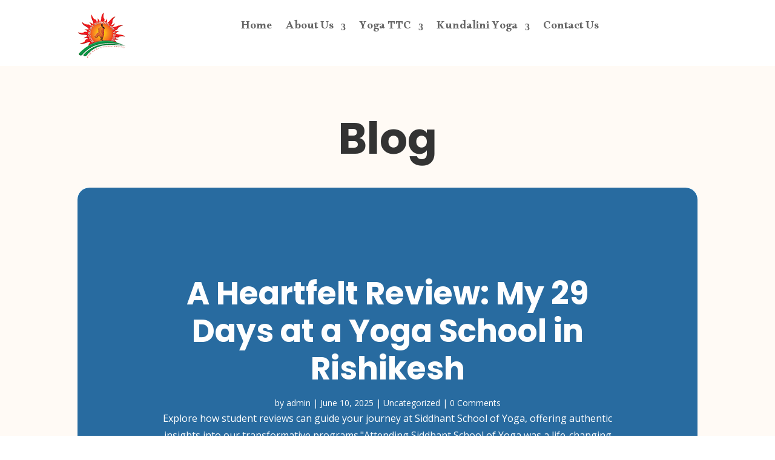

--- FILE ---
content_type: text/css
request_url: https://siddhantschoolofyoga.com/blog/wp-content/et-cache/139/et-core-unified-tb-174-tb-216-deferred-139.min.css?ver=1764974477
body_size: 1704
content:
.et_pb_section_0_tb_header{min-height:103px}.et_pb_section_0_tb_header.et_pb_section{padding-top:20px;padding-bottom:0px;margin-bottom:-230px}.et_pb_row_0_tb_header{min-height:62px}.et_pb_row_0_tb_header.et_pb_row{padding-top:0px!important;padding-bottom:0px!important;padding-top:0px;padding-bottom:0px}.et_pb_image_0_tb_header .et_pb_image_wrap img{min-height:67px}.et_pb_image_0_tb_header{padding-bottom:13px;text-align:left;margin-left:0}.et_pb_menu_0_tb_header.et_pb_menu ul li a{font-family:'Alkalami',Georgia,"Times New Roman",serif;font-size:19px}.et_pb_menu_0_tb_header.et_pb_menu{background-color:#ffffff}.et_pb_menu_0_tb_header{padding-top:10px;padding-bottom:10px;margin-bottom:20px!important}.et_pb_menu_0_tb_header.et_pb_menu .nav li ul,.et_pb_menu_0_tb_header.et_pb_menu .et_mobile_menu,.et_pb_menu_0_tb_header.et_pb_menu .et_mobile_menu ul{background-color:#ffffff!important}.et_pb_menu_0_tb_header .et_pb_menu_inner_container>.et_pb_menu__logo-wrap,.et_pb_menu_0_tb_header .et_pb_menu__logo-slot{width:auto;max-width:100%}.et_pb_menu_0_tb_header .et_pb_menu_inner_container>.et_pb_menu__logo-wrap .et_pb_menu__logo img,.et_pb_menu_0_tb_header .et_pb_menu__logo-slot .et_pb_menu__logo-wrap img{height:auto;max-height:none}.et_pb_menu_0_tb_header .mobile_nav .mobile_menu_bar:before,.et_pb_menu_0_tb_header .et_pb_menu__icon.et_pb_menu__search-button,.et_pb_menu_0_tb_header .et_pb_menu__icon.et_pb_menu__close-search-button,.et_pb_menu_0_tb_header .et_pb_menu__icon.et_pb_menu__cart-button{color:#2ea3f2}@media only screen and (max-width:980px){.et_pb_image_0_tb_header .et_pb_image_wrap img{width:auto}}@media only screen and (max-width:767px){.et_pb_image_0_tb_header .et_pb_image_wrap img{width:auto}}.et_pb_section_0_tb_footer.et_pb_section{background-color:rgba(0,0,0,0.04)!important}.et_pb_heading_1_tb_footer .et_pb_heading_container h6,.et_pb_text_2_tb_footer h5,.et_pb_text_3_tb_footer h5,.et_pb_text_4_tb_footer h5,.et_pb_text_11_tb_footer h5,.et_pb_heading_1_tb_footer .et_pb_heading_container h1,.et_pb_heading_2_tb_footer .et_pb_heading_container h5,.et_pb_heading_1_tb_footer .et_pb_heading_container h3,.et_pb_heading_1_tb_footer .et_pb_heading_container h4,.et_pb_heading_1_tb_footer .et_pb_heading_container h5,.et_pb_text_5_tb_footer h5,.et_pb_text_1_tb_footer h5,.et_pb_heading_0_tb_footer .et_pb_heading_container h1,.et_pb_text_6_tb_footer h5,.et_pb_text_10_tb_footer h5,.et_pb_text_7_tb_footer h5,.et_pb_text_8_tb_footer h5,.et_pb_text_9_tb_footer h5,.et_pb_heading_2_tb_footer .et_pb_heading_container h6,.et_pb_heading_2_tb_footer .et_pb_heading_container h1,.et_pb_heading_2_tb_footer .et_pb_heading_container h2,.et_pb_heading_2_tb_footer .et_pb_heading_container h3,.et_pb_text_12_tb_footer h5,.et_pb_heading_1_tb_footer .et_pb_heading_container h2,.et_pb_heading_2_tb_footer .et_pb_heading_container h4,.et_pb_heading_0_tb_footer .et_pb_heading_container h4,.et_pb_heading_0_tb_footer .et_pb_heading_container h2,.et_pb_heading_0_tb_footer .et_pb_heading_container h3,.et_pb_text_0_tb_footer h5,.et_pb_text_13_tb_footer h5,.et_pb_heading_0_tb_footer .et_pb_heading_container h6,.et_pb_heading_0_tb_footer .et_pb_heading_container h5{font-family:'Abril Fatface',display;font-weight:Abril Fatface_weight;font-size:18px;color:#0e0c19!important;line-height:1.4em}.et_pb_heading_2_tb_footer,.et_pb_heading_0_tb_footer,.et_pb_heading_1_tb_footer{margin-bottom:10px!important}.et_pb_text_10_tb_footer.et_pb_text,.et_pb_text_8_tb_footer.et_pb_text,.et_pb_text_4_tb_footer.et_pb_text,.et_pb_text_12_tb_footer.et_pb_text,.et_pb_text_9_tb_footer.et_pb_text,.et_pb_text_0_tb_footer.et_pb_text,.et_pb_text_1_tb_footer.et_pb_text,.et_pb_text_5_tb_footer.et_pb_text,.et_pb_text_6_tb_footer.et_pb_text,.et_pb_text_3_tb_footer.et_pb_text,.et_pb_text_11_tb_footer.et_pb_text,.et_pb_text_7_tb_footer.et_pb_text,.et_pb_text_2_tb_footer.et_pb_text,.et_pb_text_13_tb_footer.et_pb_text{color:#3c3a47!important}.et_pb_text_0_tb_footer{line-height:1.75em;font-family:'Poppins',Helvetica,Arial,Lucida,sans-serif;font-weight:Poppins_weight;font-size:16px;line-height:1.75em;padding-top:0px!important;padding-bottom:0px!important;margin-bottom:6px!important}.et_pb_text_8_tb_footer.et_pb_text a,.et_pb_text_11_tb_footer.et_pb_text a,.et_pb_text_12_tb_footer.et_pb_text a,.et_pb_text_13_tb_footer.et_pb_text a,.et_pb_text_0_tb_footer.et_pb_text a,.et_pb_text_2_tb_footer.et_pb_text a,.et_pb_text_5_tb_footer.et_pb_text a,.et_pb_text_4_tb_footer.et_pb_text a,.et_pb_text_3_tb_footer.et_pb_text a,.et_pb_text_10_tb_footer.et_pb_text a,.et_pb_text_9_tb_footer.et_pb_text a,.et_pb_text_6_tb_footer.et_pb_text a,.et_pb_text_7_tb_footer.et_pb_text a,.et_pb_text_1_tb_footer.et_pb_text a{color:#22577a!important}.et_pb_text_6_tb_footer a,.et_pb_text_5_tb_footer a,.et_pb_text_7_tb_footer a,.et_pb_text_0_tb_footer a,.et_pb_text_8_tb_footer a,.et_pb_text_10_tb_footer a,.et_pb_text_11_tb_footer a,.et_pb_text_13_tb_footer a,.et_pb_text_4_tb_footer a,.et_pb_text_12_tb_footer a,.et_pb_text_2_tb_footer a,.et_pb_text_9_tb_footer a,.et_pb_text_1_tb_footer a,.et_pb_text_3_tb_footer a{font-weight:Poppins_weight}.et_pb_text_3_tb_footer.et_pb_text blockquote,.et_pb_text_13_tb_footer.et_pb_text blockquote,.et_pb_text_1_tb_footer.et_pb_text blockquote,.et_pb_text_6_tb_footer.et_pb_text blockquote,.et_pb_text_2_tb_footer.et_pb_text blockquote,.et_pb_text_11_tb_footer.et_pb_text blockquote,.et_pb_text_8_tb_footer.et_pb_text blockquote,.et_pb_text_0_tb_footer.et_pb_text blockquote,.et_pb_text_7_tb_footer.et_pb_text blockquote,.et_pb_text_9_tb_footer.et_pb_text blockquote,.et_pb_text_5_tb_footer.et_pb_text blockquote,.et_pb_text_12_tb_footer.et_pb_text blockquote,.et_pb_text_4_tb_footer.et_pb_text blockquote,.et_pb_text_10_tb_footer.et_pb_text blockquote{color:#0e0c19!important}.et_pb_text_8_tb_footer blockquote,.et_pb_text_7_tb_footer blockquote,.et_pb_text_10_tb_footer blockquote,.et_pb_text_9_tb_footer blockquote,.et_pb_text_1_tb_footer blockquote,.et_pb_text_0_tb_footer blockquote,.et_pb_text_6_tb_footer blockquote,.et_pb_text_11_tb_footer blockquote,.et_pb_text_12_tb_footer blockquote,.et_pb_text_4_tb_footer blockquote,.et_pb_text_13_tb_footer blockquote,.et_pb_text_3_tb_footer blockquote,.et_pb_text_2_tb_footer blockquote,.et_pb_text_5_tb_footer blockquote{font-family:'Abril Fatface',display;font-weight:Abril Fatface_weight;border-color:#57cc99}.et_pb_text_12_tb_footer h1,.et_pb_text_13_tb_footer h1,.et_pb_text_4_tb_footer h1,.et_pb_text_9_tb_footer h1,.et_pb_text_6_tb_footer h1,.et_pb_text_8_tb_footer h1,.et_pb_text_10_tb_footer h1,.et_pb_text_0_tb_footer h1,.et_pb_text_3_tb_footer h1,.et_pb_text_2_tb_footer h1,.et_pb_text_5_tb_footer h1,.et_pb_text_7_tb_footer h1,.et_pb_text_1_tb_footer h1,.et_pb_text_11_tb_footer h1{font-family:'Abril Fatface',display;font-weight:Abril Fatface_weight;font-size:72px;color:#0e0c19!important;line-height:1.15em}.et_pb_text_12_tb_footer h2,.et_pb_text_9_tb_footer h2,.et_pb_text_2_tb_footer h2,.et_pb_text_1_tb_footer h2,.et_pb_text_6_tb_footer h2,.et_pb_text_8_tb_footer h2,.et_pb_text_3_tb_footer h2,.et_pb_text_4_tb_footer h2,.et_pb_text_13_tb_footer h2,.et_pb_text_0_tb_footer h2,.et_pb_text_10_tb_footer h2,.et_pb_text_7_tb_footer h2,.et_pb_text_11_tb_footer h2,.et_pb_text_5_tb_footer h2{font-family:'Abril Fatface',display;font-weight:Abril Fatface_weight;font-size:50px;color:#0e0c19!important;line-height:1.2em}.et_pb_text_13_tb_footer h3,.et_pb_text_12_tb_footer h3,.et_pb_text_11_tb_footer h3,.et_pb_text_10_tb_footer h3,.et_pb_text_6_tb_footer h3,.et_pb_text_4_tb_footer h3,.et_pb_text_2_tb_footer h3,.et_pb_text_9_tb_footer h3,.et_pb_text_3_tb_footer h3,.et_pb_text_0_tb_footer h3,.et_pb_text_8_tb_footer h3,.et_pb_text_5_tb_footer h3,.et_pb_text_7_tb_footer h3,.et_pb_text_1_tb_footer h3{font-family:'Abril Fatface',display;font-weight:Abril Fatface_weight;font-size:32px;color:#0e0c19!important;line-height:1.3em}.et_pb_text_4_tb_footer h4,.et_pb_text_9_tb_footer h4,.et_pb_text_11_tb_footer h4,.et_pb_text_12_tb_footer h4,.et_pb_text_5_tb_footer h4,.et_pb_text_2_tb_footer h4,.et_pb_text_6_tb_footer h4,.et_pb_text_1_tb_footer h4,.et_pb_text_3_tb_footer h4,.et_pb_text_10_tb_footer h4,.et_pb_text_7_tb_footer h4,.et_pb_text_0_tb_footer h4,.et_pb_text_8_tb_footer h4,.et_pb_text_13_tb_footer h4{font-family:'Abril Fatface',display;font-weight:Abril Fatface_weight;font-size:24px;color:#0e0c19!important;line-height:1.4em}.et_pb_text_1_tb_footer h6,.et_pb_text_12_tb_footer h6,.et_pb_text_0_tb_footer h6,.et_pb_text_2_tb_footer h6,.et_pb_text_13_tb_footer h6,.et_pb_text_9_tb_footer h6,.et_pb_text_11_tb_footer h6,.et_pb_text_3_tb_footer h6,.et_pb_text_10_tb_footer h6,.et_pb_text_4_tb_footer h6,.et_pb_text_8_tb_footer h6,.et_pb_text_5_tb_footer h6,.et_pb_text_6_tb_footer h6,.et_pb_text_7_tb_footer h6{font-family:'Abril Fatface',display;font-weight:Abril Fatface_weight;color:#0e0c19!important;line-height:1.5em}.et_pb_text_10_tb_footer,.et_pb_text_9_tb_footer,.et_pb_text_8_tb_footer,.et_pb_text_1_tb_footer,.et_pb_text_2_tb_footer,.et_pb_text_7_tb_footer,.et_pb_text_11_tb_footer,.et_pb_text_4_tb_footer,.et_pb_text_13_tb_footer,.et_pb_text_6_tb_footer,.et_pb_text_5_tb_footer,.et_pb_text_3_tb_footer,.et_pb_text_12_tb_footer{line-height:1.75em;font-family:'Poppins',Helvetica,Arial,Lucida,sans-serif;font-weight:Poppins_weight;font-size:16px;line-height:1.75em;margin-bottom:6px!important}.et_pb_image_0_tb_footer{text-align:left;margin-left:0}@media only screen and (max-width:980px){.et_pb_heading_0_tb_footer .et_pb_heading_container h1,.et_pb_text_7_tb_footer,.et_pb_text_4_tb_footer h5,.et_pb_heading_1_tb_footer .et_pb_heading_container h1,.et_pb_heading_1_tb_footer .et_pb_heading_container h2,.et_pb_heading_1_tb_footer .et_pb_heading_container h3,.et_pb_heading_1_tb_footer .et_pb_heading_container h4,.et_pb_heading_1_tb_footer .et_pb_heading_container h6,.et_pb_text_5_tb_footer,.et_pb_text_5_tb_footer h5,.et_pb_text_12_tb_footer,.et_pb_text_6_tb_footer,.et_pb_heading_0_tb_footer .et_pb_heading_container h2,.et_pb_text_6_tb_footer h5,.et_pb_text_11_tb_footer h5,.et_pb_text_7_tb_footer h5,.et_pb_text_3_tb_footer h5,.et_pb_text_8_tb_footer,.et_pb_text_8_tb_footer h5,.et_pb_text_9_tb_footer,.et_pb_text_11_tb_footer,.et_pb_text_9_tb_footer h5,.et_pb_text_10_tb_footer h5,.et_pb_heading_2_tb_footer .et_pb_heading_container h1,.et_pb_heading_2_tb_footer .et_pb_heading_container h2,.et_pb_heading_2_tb_footer .et_pb_heading_container h3,.et_pb_heading_2_tb_footer .et_pb_heading_container h4,.et_pb_heading_2_tb_footer .et_pb_heading_container h5,.et_pb_heading_2_tb_footer .et_pb_heading_container h6,.et_pb_text_10_tb_footer,.et_pb_text_4_tb_footer,.et_pb_heading_1_tb_footer .et_pb_heading_container h5,.et_pb_text_12_tb_footer h5,.et_pb_text_1_tb_footer h5,.et_pb_text_0_tb_footer h5,.et_pb_text_13_tb_footer h5,.et_pb_text_1_tb_footer,.et_pb_text_2_tb_footer h5,.et_pb_text_13_tb_footer,.et_pb_text_3_tb_footer,.et_pb_text_0_tb_footer,.et_pb_heading_0_tb_footer .et_pb_heading_container h6,.et_pb_heading_0_tb_footer .et_pb_heading_container h5,.et_pb_heading_0_tb_footer .et_pb_heading_container h4,.et_pb_heading_0_tb_footer .et_pb_heading_container h3,.et_pb_text_2_tb_footer{font-size:15px}.et_pb_text_2_tb_footer h1,.et_pb_text_11_tb_footer h1,.et_pb_text_9_tb_footer h1,.et_pb_text_6_tb_footer h1,.et_pb_text_7_tb_footer h1,.et_pb_text_8_tb_footer h1,.et_pb_text_5_tb_footer h1,.et_pb_text_12_tb_footer h1,.et_pb_text_13_tb_footer h1,.et_pb_text_0_tb_footer h1,.et_pb_text_3_tb_footer h1,.et_pb_text_4_tb_footer h1,.et_pb_text_10_tb_footer h1,.et_pb_text_1_tb_footer h1{font-size:40px}.et_pb_text_9_tb_footer h2,.et_pb_text_1_tb_footer h2,.et_pb_text_0_tb_footer h2,.et_pb_text_11_tb_footer h2,.et_pb_text_8_tb_footer h2,.et_pb_text_10_tb_footer h2,.et_pb_text_5_tb_footer h2,.et_pb_text_7_tb_footer h2,.et_pb_text_4_tb_footer h2,.et_pb_text_13_tb_footer h2,.et_pb_text_3_tb_footer h2,.et_pb_text_12_tb_footer h2,.et_pb_text_6_tb_footer h2,.et_pb_text_2_tb_footer h2{font-size:28px}.et_pb_text_1_tb_footer h3,.et_pb_text_3_tb_footer h3,.et_pb_text_4_tb_footer h3,.et_pb_text_12_tb_footer h3,.et_pb_text_10_tb_footer h3,.et_pb_text_2_tb_footer h3,.et_pb_text_9_tb_footer h3,.et_pb_text_0_tb_footer h3,.et_pb_text_5_tb_footer h3,.et_pb_text_11_tb_footer h3,.et_pb_text_6_tb_footer h3,.et_pb_text_13_tb_footer h3,.et_pb_text_8_tb_footer h3,.et_pb_text_7_tb_footer h3{font-size:22px}.et_pb_text_13_tb_footer h4,.et_pb_text_12_tb_footer h4,.et_pb_text_11_tb_footer h4,.et_pb_text_6_tb_footer h4,.et_pb_text_10_tb_footer h4,.et_pb_text_3_tb_footer h4,.et_pb_text_9_tb_footer h4,.et_pb_text_0_tb_footer h4,.et_pb_text_8_tb_footer h4,.et_pb_text_7_tb_footer h4,.et_pb_text_1_tb_footer h4,.et_pb_text_2_tb_footer h4,.et_pb_text_5_tb_footer h4,.et_pb_text_4_tb_footer h4{font-size:18px}.et_pb_text_13_tb_footer h6,.et_pb_text_0_tb_footer h6,.et_pb_text_1_tb_footer h6,.et_pb_text_2_tb_footer h6,.et_pb_text_12_tb_footer h6,.et_pb_text_4_tb_footer h6,.et_pb_text_3_tb_footer h6,.et_pb_text_9_tb_footer h6,.et_pb_text_5_tb_footer h6,.et_pb_text_11_tb_footer h6,.et_pb_text_6_tb_footer h6,.et_pb_text_7_tb_footer h6,.et_pb_text_8_tb_footer h6,.et_pb_text_10_tb_footer h6{font-size:13px}.et_pb_image_0_tb_footer .et_pb_image_wrap img{width:auto}}@media only screen and (max-width:767px){.et_pb_heading_0_tb_footer .et_pb_heading_container h1,.et_pb_text_7_tb_footer,.et_pb_text_4_tb_footer h5,.et_pb_heading_1_tb_footer .et_pb_heading_container h1,.et_pb_heading_1_tb_footer .et_pb_heading_container h2,.et_pb_heading_1_tb_footer .et_pb_heading_container h3,.et_pb_heading_1_tb_footer .et_pb_heading_container h4,.et_pb_heading_1_tb_footer .et_pb_heading_container h6,.et_pb_text_5_tb_footer,.et_pb_text_5_tb_footer h5,.et_pb_text_12_tb_footer,.et_pb_text_6_tb_footer,.et_pb_heading_0_tb_footer .et_pb_heading_container h2,.et_pb_text_6_tb_footer h5,.et_pb_text_11_tb_footer h5,.et_pb_text_7_tb_footer h5,.et_pb_text_3_tb_footer h5,.et_pb_text_8_tb_footer,.et_pb_text_8_tb_footer h5,.et_pb_text_9_tb_footer,.et_pb_text_11_tb_footer,.et_pb_text_9_tb_footer h5,.et_pb_text_10_tb_footer h5,.et_pb_heading_2_tb_footer .et_pb_heading_container h1,.et_pb_heading_2_tb_footer .et_pb_heading_container h2,.et_pb_heading_2_tb_footer .et_pb_heading_container h3,.et_pb_heading_2_tb_footer .et_pb_heading_container h4,.et_pb_heading_2_tb_footer .et_pb_heading_container h5,.et_pb_heading_2_tb_footer .et_pb_heading_container h6,.et_pb_text_10_tb_footer,.et_pb_text_4_tb_footer,.et_pb_heading_1_tb_footer .et_pb_heading_container h5,.et_pb_text_12_tb_footer h5,.et_pb_text_1_tb_footer h5,.et_pb_text_0_tb_footer h5,.et_pb_text_13_tb_footer h5,.et_pb_text_1_tb_footer,.et_pb_text_2_tb_footer h5,.et_pb_text_13_tb_footer,.et_pb_text_3_tb_footer,.et_pb_text_0_tb_footer,.et_pb_heading_0_tb_footer .et_pb_heading_container h6,.et_pb_heading_0_tb_footer .et_pb_heading_container h5,.et_pb_heading_0_tb_footer .et_pb_heading_container h4,.et_pb_heading_0_tb_footer .et_pb_heading_container h3,.et_pb_text_2_tb_footer{font-size:14px}.et_pb_text_2_tb_footer h1,.et_pb_text_11_tb_footer h1,.et_pb_text_9_tb_footer h1,.et_pb_text_6_tb_footer h1,.et_pb_text_7_tb_footer h1,.et_pb_text_8_tb_footer h1,.et_pb_text_5_tb_footer h1,.et_pb_text_12_tb_footer h1,.et_pb_text_13_tb_footer h1,.et_pb_text_0_tb_footer h1,.et_pb_text_3_tb_footer h1,.et_pb_text_4_tb_footer h1,.et_pb_text_10_tb_footer h1,.et_pb_text_1_tb_footer h1{font-size:24px}.et_pb_text_9_tb_footer h2,.et_pb_text_1_tb_footer h2,.et_pb_text_0_tb_footer h2,.et_pb_text_11_tb_footer h2,.et_pb_text_8_tb_footer h2,.et_pb_text_10_tb_footer h2,.et_pb_text_5_tb_footer h2,.et_pb_text_7_tb_footer h2,.et_pb_text_4_tb_footer h2,.et_pb_text_13_tb_footer h2,.et_pb_text_3_tb_footer h2,.et_pb_text_12_tb_footer h2,.et_pb_text_6_tb_footer h2,.et_pb_text_2_tb_footer h2{font-size:20px}.et_pb_text_1_tb_footer h3,.et_pb_text_3_tb_footer h3,.et_pb_text_4_tb_footer h3,.et_pb_text_12_tb_footer h3,.et_pb_text_10_tb_footer h3,.et_pb_text_2_tb_footer h3,.et_pb_text_9_tb_footer h3,.et_pb_text_0_tb_footer h3,.et_pb_text_5_tb_footer h3,.et_pb_text_11_tb_footer h3,.et_pb_text_6_tb_footer h3,.et_pb_text_13_tb_footer h3,.et_pb_text_8_tb_footer h3,.et_pb_text_7_tb_footer h3{font-size:17px}.et_pb_text_13_tb_footer h4,.et_pb_text_12_tb_footer h4,.et_pb_text_11_tb_footer h4,.et_pb_text_6_tb_footer h4,.et_pb_text_10_tb_footer h4,.et_pb_text_3_tb_footer h4,.et_pb_text_9_tb_footer h4,.et_pb_text_0_tb_footer h4,.et_pb_text_8_tb_footer h4,.et_pb_text_7_tb_footer h4,.et_pb_text_1_tb_footer h4,.et_pb_text_2_tb_footer h4,.et_pb_text_5_tb_footer h4,.et_pb_text_4_tb_footer h4{font-size:15px}.et_pb_text_13_tb_footer h6,.et_pb_text_0_tb_footer h6,.et_pb_text_1_tb_footer h6,.et_pb_text_2_tb_footer h6,.et_pb_text_12_tb_footer h6,.et_pb_text_4_tb_footer h6,.et_pb_text_3_tb_footer h6,.et_pb_text_9_tb_footer h6,.et_pb_text_5_tb_footer h6,.et_pb_text_11_tb_footer h6,.et_pb_text_6_tb_footer h6,.et_pb_text_7_tb_footer h6,.et_pb_text_8_tb_footer h6,.et_pb_text_10_tb_footer h6{font-size:13px}.et_pb_image_0_tb_footer .et_pb_image_wrap img{width:auto}}.et_pb_section_0.et_pb_section{background-color:#fffaf5!important}.et_pb_text_0 h1{font-family:'Poppins',Helvetica,Arial,Lucida,sans-serif;font-weight:700;font-size:72px;line-height:1.2em}.et_pb_post_slider_0.et_pb_slider .et_pb_slide_description .et_pb_slide_title,.et_pb_post_slider_0.et_pb_slider .et_pb_slide_description .et_pb_slide_title a{font-family:'Poppins',Helvetica,Arial,Lucida,sans-serif;font-weight:700;font-size:52px!important;line-height:1.2em}.et_pb_post_slider_0.et_pb_slider,.et_pb_post_slider_0.et_pb_slider .et_pb_slide_content{line-height:1.8em!important}.et_pb_post_slider_0.et_pb_slider .et_pb_slide_content,.et_pb_post_slider_0.et_pb_slider .et_pb_slide_content div{font-size:16px!important;line-height:1.8em!important}.et_pb_post_slider_0.et_pb_slider .et_pb_slide_content .post-meta,.et_pb_post_slider_0.et_pb_slider .et_pb_slide_content .post-meta a{font-size:14px!important;line-height:1.6em!important}.et_pb_post_slider_0 .et_pb_slide .et_pb_slide_description{text-shadow:0em 0em 0.3em RGBA(255,255,255,0)}.et_pb_post_slider_0.et_pb_slider,.et_pb_post_slider_0.et_pb_slider.et_pb_bg_layout_dark{background-color:#2ea3f2}.et_pb_post_slider_0,.et_pb_post_slider_0 .et_pb_slide,.et_pb_post_slider_0 .et_pb_slide_overlay_container{border-radius:20px 20px 20px 20px;overflow:hidden}body #page-container .et_pb_section .et_pb_post_slider_0.et_pb_slider .et_pb_more_button.et_pb_button{color:#000000!important;border-width:0px!important;border-radius:100px;letter-spacing:0.16em;font-size:14px;font-family:'Poppins',Helvetica,Arial,Lucida,sans-serif!important;font-weight:700!important;text-transform:uppercase!important;background-color:#FFFFFF;padding-top:16px!important;padding-right:24px!important;padding-bottom:16px!important;padding-left:24px!important}body #page-container .et_pb_section .et_pb_post_slider_0.et_pb_slider .et_pb_more_button.et_pb_button:after{font-size:1.6em}body.et_button_custom_icon #page-container .et_pb_post_slider_0.et_pb_slider .et_pb_more_button.et_pb_button:after{font-size:14px}.et_pb_post_slider_0 .et_pb_slide .et_pb_slide_overlay_container{background-color:rgba(38,71,108,0.6)}.et_pb_post_slider_0 .et_pb_post_slide-231{background-image:url(https://siddhantschoolofyoga.com/blog/wp-content/uploads/2025/02/pawanmuktasana-part-1.jpg);background-color:#2ea3f2}.et_pb_post_slider_0 .et_pb_post_slide-152{background-image:url(https://siddhantschoolofyoga.com/blog/wp-content/uploads/2025/01/how-to-activate-chakras.png);background-color:#2ea3f2}.et_pb_blog_0 .et_pb_post .entry-title a,.et_pb_blog_0 .not-found-title{font-family:'Poppins',Helvetica,Arial,Lucida,sans-serif!important;font-weight:700!important}.et_pb_blog_0 .et_pb_post .entry-title,.et_pb_blog_0 .not-found-title{font-size:20px!important;line-height:1.4em!important}.et_pb_blog_0 .et_pb_post p,.et_pb_blog_0 .et_pb_post .post-content,.et_pb_blog_0.et_pb_bg_layout_light .et_pb_post .post-content p,.et_pb_blog_0.et_pb_bg_layout_dark .et_pb_post .post-content p{line-height:1.6em}.et_pb_blog_0 .et_pb_post div.post-content a.more-link,.et_pb_blog_0 .pagination a{font-family:'Poppins',Helvetica,Arial,Lucida,sans-serif;font-weight:700;text-transform:uppercase;color:#f7a872!important;letter-spacing:0.16em}.et_pb_blog_0 .et_pb_blog_grid .et_pb_post{border-radius:20px 20px 20px 20px;overflow:hidden;border-width:0px}@media only screen and (max-width:980px){.et_pb_text_0 h1{font-size:40px}.et_pb_post_slider_0.et_pb_slider .et_pb_slide_description .et_pb_slide_title,.et_pb_post_slider_0.et_pb_slider .et_pb_slide_description .et_pb_slide_title a{font-size:32px!important}.et_pb_post_slider_0.et_pb_slider .et_pb_slide_content,.et_pb_post_slider_0.et_pb_slider .et_pb_slide_content div{font-size:15px!important}body #page-container .et_pb_section .et_pb_post_slider_0.et_pb_slider .et_pb_more_button.et_pb_button:after{display:inline-block;opacity:0}body #page-container .et_pb_section .et_pb_post_slider_0.et_pb_slider .et_pb_more_button.et_pb_button:hover:after{opacity:1}.et_pb_blog_0 .et_pb_post .entry-title,.et_pb_blog_0 .not-found-title{font-size:16px!important}}@media only screen and (max-width:767px){.et_pb_text_0 h1{font-size:24px}.et_pb_post_slider_0.et_pb_slider .et_pb_slide_description .et_pb_slide_title,.et_pb_post_slider_0.et_pb_slider .et_pb_slide_description .et_pb_slide_title a{font-size:20px!important}.et_pb_post_slider_0.et_pb_slider .et_pb_slide_content,.et_pb_post_slider_0.et_pb_slider .et_pb_slide_content div,.et_pb_blog_0 .et_pb_post .entry-title,.et_pb_blog_0 .not-found-title{font-size:14px!important}body #page-container .et_pb_section .et_pb_post_slider_0.et_pb_slider .et_pb_more_button.et_pb_button:after{display:inline-block;opacity:0}body #page-container .et_pb_section .et_pb_post_slider_0.et_pb_slider .et_pb_more_button.et_pb_button:hover:after{opacity:1}}